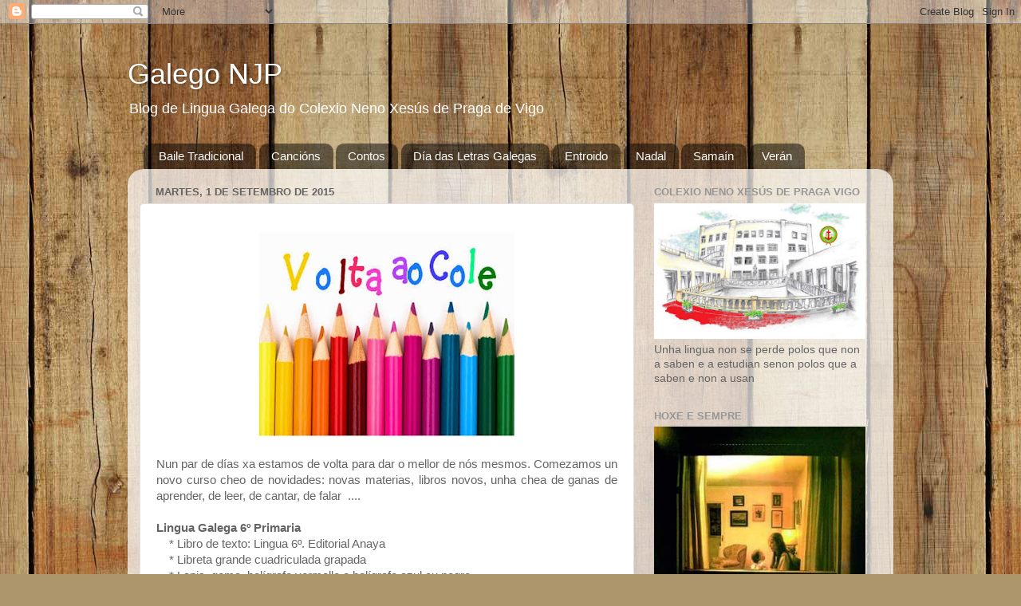

--- FILE ---
content_type: text/html; charset=UTF-8
request_url: https://njplinguagalega.blogspot.com/2015/09/
body_size: 14849
content:
<!DOCTYPE html>
<html class='v2' dir='ltr' lang='gl'>
<head>
<link href='https://www.blogger.com/static/v1/widgets/335934321-css_bundle_v2.css' rel='stylesheet' type='text/css'/>
<meta content='width=1100' name='viewport'/>
<meta content='text/html; charset=UTF-8' http-equiv='Content-Type'/>
<meta content='blogger' name='generator'/>
<link href='https://njplinguagalega.blogspot.com/favicon.ico' rel='icon' type='image/x-icon'/>
<link href='http://njplinguagalega.blogspot.com/2015/09/' rel='canonical'/>
<link rel="alternate" type="application/atom+xml" title="Galego NJP - Atom" href="https://njplinguagalega.blogspot.com/feeds/posts/default" />
<link rel="alternate" type="application/rss+xml" title="Galego NJP - RSS" href="https://njplinguagalega.blogspot.com/feeds/posts/default?alt=rss" />
<link rel="service.post" type="application/atom+xml" title="Galego NJP - Atom" href="https://www.blogger.com/feeds/7561254454815454407/posts/default" />
<!--Can't find substitution for tag [blog.ieCssRetrofitLinks]-->
<meta content='http://njplinguagalega.blogspot.com/2015/09/' property='og:url'/>
<meta content='Galego NJP' property='og:title'/>
<meta content='Blog de Lingua Galega do Colexio Neno Xesús de Praga de Vigo' property='og:description'/>
<title>Galego NJP: setembro 2015</title>
<style id='page-skin-1' type='text/css'><!--
/*-----------------------------------------------
Blogger Template Style
Name:     Picture Window
Designer: Blogger
URL:      www.blogger.com
----------------------------------------------- */
/* Content
----------------------------------------------- */
body {
font: normal normal 15px Arial, Tahoma, Helvetica, FreeSans, sans-serif;
color: #646464;
background: #ad966c url(//themes.googleusercontent.com/image?id=1ZygE97_U_mmMOtoTGkMZll-JNbyfsqhAUw6zsMRGgk4ZzWbQsBOLV5GkQDV8YuZ0THk0) repeat scroll top center /* Credit: andynwt (http://www.istockphoto.com/googleimages.php?id=8047432&platform=blogger) */;
}
html body .region-inner {
min-width: 0;
max-width: 100%;
width: auto;
}
.content-outer {
font-size: 90%;
}
a:link {
text-decoration:none;
color: #ba8e3e;
}
a:visited {
text-decoration:none;
color: #d1b177;
}
a:hover {
text-decoration:underline;
color: #ffaf4a;
}
.content-outer {
background: transparent none repeat scroll top left;
-moz-border-radius: 0;
-webkit-border-radius: 0;
-goog-ms-border-radius: 0;
border-radius: 0;
-moz-box-shadow: 0 0 0 rgba(0, 0, 0, .15);
-webkit-box-shadow: 0 0 0 rgba(0, 0, 0, .15);
-goog-ms-box-shadow: 0 0 0 rgba(0, 0, 0, .15);
box-shadow: 0 0 0 rgba(0, 0, 0, .15);
margin: 20px auto;
}
.content-inner {
padding: 0;
}
/* Header
----------------------------------------------- */
.header-outer {
background: transparent none repeat-x scroll top left;
_background-image: none;
color: #ffffff;
-moz-border-radius: 0;
-webkit-border-radius: 0;
-goog-ms-border-radius: 0;
border-radius: 0;
}
.Header img, .Header #header-inner {
-moz-border-radius: 0;
-webkit-border-radius: 0;
-goog-ms-border-radius: 0;
border-radius: 0;
}
.header-inner .Header .titlewrapper,
.header-inner .Header .descriptionwrapper {
padding-left: 0;
padding-right: 0;
}
.Header h1 {
font: normal normal 36px Arial, Tahoma, Helvetica, FreeSans, sans-serif;
text-shadow: 1px 1px 3px rgba(0, 0, 0, 0.3);
}
.Header h1 a {
color: #ffffff;
}
.Header .description {
font-size: 130%;
}
/* Tabs
----------------------------------------------- */
.tabs-inner {
margin: .5em 20px 0;
padding: 0;
}
.tabs-inner .section {
margin: 0;
}
.tabs-inner .widget ul {
padding: 0;
background: transparent none repeat scroll bottom;
-moz-border-radius: 0;
-webkit-border-radius: 0;
-goog-ms-border-radius: 0;
border-radius: 0;
}
.tabs-inner .widget li {
border: none;
}
.tabs-inner .widget li a {
display: inline-block;
padding: .5em 1em;
margin-right: .25em;
color: #ffffff;
font: normal normal 15px Arial, Tahoma, Helvetica, FreeSans, sans-serif;
-moz-border-radius: 10px 10px 0 0;
-webkit-border-top-left-radius: 10px;
-webkit-border-top-right-radius: 10px;
-goog-ms-border-radius: 10px 10px 0 0;
border-radius: 10px 10px 0 0;
background: transparent url(https://resources.blogblog.com/blogblog/data/1kt/transparent/black50.png) repeat scroll top left;
border-right: 1px solid transparent;
}
.tabs-inner .widget li:first-child a {
padding-left: 1.25em;
-moz-border-radius-topleft: 10px;
-moz-border-radius-bottomleft: 0;
-webkit-border-top-left-radius: 10px;
-webkit-border-bottom-left-radius: 0;
-goog-ms-border-top-left-radius: 10px;
-goog-ms-border-bottom-left-radius: 0;
border-top-left-radius: 10px;
border-bottom-left-radius: 0;
}
.tabs-inner .widget li.selected a,
.tabs-inner .widget li a:hover {
position: relative;
z-index: 1;
background: transparent url(https://resources.blogblog.com/blogblog/data/1kt/transparent/white80.png) repeat scroll bottom;
color: #ba8e3e;
-moz-box-shadow: 0 0 3px rgba(0, 0, 0, .15);
-webkit-box-shadow: 0 0 3px rgba(0, 0, 0, .15);
-goog-ms-box-shadow: 0 0 3px rgba(0, 0, 0, .15);
box-shadow: 0 0 3px rgba(0, 0, 0, .15);
}
/* Headings
----------------------------------------------- */
h2 {
font: bold normal 13px Arial, Tahoma, Helvetica, FreeSans, sans-serif;
text-transform: uppercase;
color: #969696;
margin: .5em 0;
}
/* Main
----------------------------------------------- */
.main-outer {
background: transparent url(https://resources.blogblog.com/blogblog/data/1kt/transparent/white80.png) repeat scroll top left;
-moz-border-radius: 20px 20px 0 0;
-webkit-border-top-left-radius: 20px;
-webkit-border-top-right-radius: 20px;
-webkit-border-bottom-left-radius: 0;
-webkit-border-bottom-right-radius: 0;
-goog-ms-border-radius: 20px 20px 0 0;
border-radius: 20px 20px 0 0;
-moz-box-shadow: 0 1px 3px rgba(0, 0, 0, .15);
-webkit-box-shadow: 0 1px 3px rgba(0, 0, 0, .15);
-goog-ms-box-shadow: 0 1px 3px rgba(0, 0, 0, .15);
box-shadow: 0 1px 3px rgba(0, 0, 0, .15);
}
.main-inner {
padding: 15px 20px 20px;
}
.main-inner .column-center-inner {
padding: 0 0;
}
.main-inner .column-left-inner {
padding-left: 0;
}
.main-inner .column-right-inner {
padding-right: 0;
}
/* Posts
----------------------------------------------- */
h3.post-title {
margin: 0;
font: normal normal 18px Arial, Tahoma, Helvetica, FreeSans, sans-serif;
}
.comments h4 {
margin: 1em 0 0;
font: normal normal 18px Arial, Tahoma, Helvetica, FreeSans, sans-serif;
}
.date-header span {
color: #646464;
}
.post-outer {
background-color: #ffffff;
border: solid 1px #e2e2e2;
-moz-border-radius: 5px;
-webkit-border-radius: 5px;
border-radius: 5px;
-goog-ms-border-radius: 5px;
padding: 15px 20px;
margin: 0 -20px 20px;
}
.post-body {
line-height: 1.4;
font-size: 110%;
position: relative;
}
.post-header {
margin: 0 0 1.5em;
color: #a4a4a4;
line-height: 1.6;
}
.post-footer {
margin: .5em 0 0;
color: #a4a4a4;
line-height: 1.6;
}
#blog-pager {
font-size: 140%
}
#comments .comment-author {
padding-top: 1.5em;
border-top: dashed 1px #ccc;
border-top: dashed 1px rgba(128, 128, 128, .5);
background-position: 0 1.5em;
}
#comments .comment-author:first-child {
padding-top: 0;
border-top: none;
}
.avatar-image-container {
margin: .2em 0 0;
}
/* Comments
----------------------------------------------- */
.comments .comments-content .icon.blog-author {
background-repeat: no-repeat;
background-image: url([data-uri]);
}
.comments .comments-content .loadmore a {
border-top: 1px solid #ffaf4a;
border-bottom: 1px solid #ffaf4a;
}
.comments .continue {
border-top: 2px solid #ffaf4a;
}
/* Widgets
----------------------------------------------- */
.widget ul, .widget #ArchiveList ul.flat {
padding: 0;
list-style: none;
}
.widget ul li, .widget #ArchiveList ul.flat li {
border-top: dashed 1px #ccc;
border-top: dashed 1px rgba(128, 128, 128, .5);
}
.widget ul li:first-child, .widget #ArchiveList ul.flat li:first-child {
border-top: none;
}
.widget .post-body ul {
list-style: disc;
}
.widget .post-body ul li {
border: none;
}
/* Footer
----------------------------------------------- */
.footer-outer {
color:#d2d2d2;
background: transparent url(https://resources.blogblog.com/blogblog/data/1kt/transparent/black50.png) repeat scroll top left;
-moz-border-radius: 0 0 20px 20px;
-webkit-border-top-left-radius: 0;
-webkit-border-top-right-radius: 0;
-webkit-border-bottom-left-radius: 20px;
-webkit-border-bottom-right-radius: 20px;
-goog-ms-border-radius: 0 0 20px 20px;
border-radius: 0 0 20px 20px;
-moz-box-shadow: 0 1px 3px rgba(0, 0, 0, .15);
-webkit-box-shadow: 0 1px 3px rgba(0, 0, 0, .15);
-goog-ms-box-shadow: 0 1px 3px rgba(0, 0, 0, .15);
box-shadow: 0 1px 3px rgba(0, 0, 0, .15);
}
.footer-inner {
padding: 10px 20px 20px;
}
.footer-outer a {
color: #f0cea5;
}
.footer-outer a:visited {
color: #efd286;
}
.footer-outer a:hover {
color: #ffaf4a;
}
.footer-outer .widget h2 {
color: #b3b3b3;
}
/* Mobile
----------------------------------------------- */
html body.mobile {
height: auto;
}
html body.mobile {
min-height: 480px;
background-size: 100% auto;
}
.mobile .body-fauxcolumn-outer {
background: transparent none repeat scroll top left;
}
html .mobile .mobile-date-outer, html .mobile .blog-pager {
border-bottom: none;
background: transparent url(https://resources.blogblog.com/blogblog/data/1kt/transparent/white80.png) repeat scroll top left;
margin-bottom: 10px;
}
.mobile .date-outer {
background: transparent url(https://resources.blogblog.com/blogblog/data/1kt/transparent/white80.png) repeat scroll top left;
}
.mobile .header-outer, .mobile .main-outer,
.mobile .post-outer, .mobile .footer-outer {
-moz-border-radius: 0;
-webkit-border-radius: 0;
-goog-ms-border-radius: 0;
border-radius: 0;
}
.mobile .content-outer,
.mobile .main-outer,
.mobile .post-outer {
background: inherit;
border: none;
}
.mobile .content-outer {
font-size: 100%;
}
.mobile-link-button {
background-color: #ba8e3e;
}
.mobile-link-button a:link, .mobile-link-button a:visited {
color: #ffffff;
}
.mobile-index-contents {
color: #646464;
}
.mobile .tabs-inner .PageList .widget-content {
background: transparent url(https://resources.blogblog.com/blogblog/data/1kt/transparent/white80.png) repeat scroll bottom;
color: #ba8e3e;
}
.mobile .tabs-inner .PageList .widget-content .pagelist-arrow {
border-left: 1px solid transparent;
}

--></style>
<style id='template-skin-1' type='text/css'><!--
body {
min-width: 960px;
}
.content-outer, .content-fauxcolumn-outer, .region-inner {
min-width: 960px;
max-width: 960px;
_width: 960px;
}
.main-inner .columns {
padding-left: 0;
padding-right: 310px;
}
.main-inner .fauxcolumn-center-outer {
left: 0;
right: 310px;
/* IE6 does not respect left and right together */
_width: expression(this.parentNode.offsetWidth -
parseInt("0") -
parseInt("310px") + 'px');
}
.main-inner .fauxcolumn-left-outer {
width: 0;
}
.main-inner .fauxcolumn-right-outer {
width: 310px;
}
.main-inner .column-left-outer {
width: 0;
right: 100%;
margin-left: -0;
}
.main-inner .column-right-outer {
width: 310px;
margin-right: -310px;
}
#layout {
min-width: 0;
}
#layout .content-outer {
min-width: 0;
width: 800px;
}
#layout .region-inner {
min-width: 0;
width: auto;
}
body#layout div.add_widget {
padding: 8px;
}
body#layout div.add_widget a {
margin-left: 32px;
}
--></style>
<style>
    body {background-image:url(\/\/themes.googleusercontent.com\/image?id=1ZygE97_U_mmMOtoTGkMZll-JNbyfsqhAUw6zsMRGgk4ZzWbQsBOLV5GkQDV8YuZ0THk0);}
    
@media (max-width: 200px) { body {background-image:url(\/\/themes.googleusercontent.com\/image?id=1ZygE97_U_mmMOtoTGkMZll-JNbyfsqhAUw6zsMRGgk4ZzWbQsBOLV5GkQDV8YuZ0THk0&options=w200);}}
@media (max-width: 400px) and (min-width: 201px) { body {background-image:url(\/\/themes.googleusercontent.com\/image?id=1ZygE97_U_mmMOtoTGkMZll-JNbyfsqhAUw6zsMRGgk4ZzWbQsBOLV5GkQDV8YuZ0THk0&options=w400);}}
@media (max-width: 800px) and (min-width: 401px) { body {background-image:url(\/\/themes.googleusercontent.com\/image?id=1ZygE97_U_mmMOtoTGkMZll-JNbyfsqhAUw6zsMRGgk4ZzWbQsBOLV5GkQDV8YuZ0THk0&options=w800);}}
@media (max-width: 1200px) and (min-width: 801px) { body {background-image:url(\/\/themes.googleusercontent.com\/image?id=1ZygE97_U_mmMOtoTGkMZll-JNbyfsqhAUw6zsMRGgk4ZzWbQsBOLV5GkQDV8YuZ0THk0&options=w1200);}}
/* Last tag covers anything over one higher than the previous max-size cap. */
@media (min-width: 1201px) { body {background-image:url(\/\/themes.googleusercontent.com\/image?id=1ZygE97_U_mmMOtoTGkMZll-JNbyfsqhAUw6zsMRGgk4ZzWbQsBOLV5GkQDV8YuZ0THk0&options=w1600);}}
  </style>
<link href='https://www.blogger.com/dyn-css/authorization.css?targetBlogID=7561254454815454407&amp;zx=757035e2-95b8-4d17-9d96-a12b0e4297cd' media='none' onload='if(media!=&#39;all&#39;)media=&#39;all&#39;' rel='stylesheet'/><noscript><link href='https://www.blogger.com/dyn-css/authorization.css?targetBlogID=7561254454815454407&amp;zx=757035e2-95b8-4d17-9d96-a12b0e4297cd' rel='stylesheet'/></noscript>
<meta name='google-adsense-platform-account' content='ca-host-pub-1556223355139109'/>
<meta name='google-adsense-platform-domain' content='blogspot.com'/>

</head>
<body class='loading variant-open'>
<div class='navbar section' id='navbar' name='Barra de navegación'><div class='widget Navbar' data-version='1' id='Navbar1'><script type="text/javascript">
    function setAttributeOnload(object, attribute, val) {
      if(window.addEventListener) {
        window.addEventListener('load',
          function(){ object[attribute] = val; }, false);
      } else {
        window.attachEvent('onload', function(){ object[attribute] = val; });
      }
    }
  </script>
<div id="navbar-iframe-container"></div>
<script type="text/javascript" src="https://apis.google.com/js/platform.js"></script>
<script type="text/javascript">
      gapi.load("gapi.iframes:gapi.iframes.style.bubble", function() {
        if (gapi.iframes && gapi.iframes.getContext) {
          gapi.iframes.getContext().openChild({
              url: 'https://www.blogger.com/navbar/7561254454815454407?origin\x3dhttps://njplinguagalega.blogspot.com',
              where: document.getElementById("navbar-iframe-container"),
              id: "navbar-iframe"
          });
        }
      });
    </script><script type="text/javascript">
(function() {
var script = document.createElement('script');
script.type = 'text/javascript';
script.src = '//pagead2.googlesyndication.com/pagead/js/google_top_exp.js';
var head = document.getElementsByTagName('head')[0];
if (head) {
head.appendChild(script);
}})();
</script>
</div></div>
<div class='body-fauxcolumns'>
<div class='fauxcolumn-outer body-fauxcolumn-outer'>
<div class='cap-top'>
<div class='cap-left'></div>
<div class='cap-right'></div>
</div>
<div class='fauxborder-left'>
<div class='fauxborder-right'></div>
<div class='fauxcolumn-inner'>
</div>
</div>
<div class='cap-bottom'>
<div class='cap-left'></div>
<div class='cap-right'></div>
</div>
</div>
</div>
<div class='content'>
<div class='content-fauxcolumns'>
<div class='fauxcolumn-outer content-fauxcolumn-outer'>
<div class='cap-top'>
<div class='cap-left'></div>
<div class='cap-right'></div>
</div>
<div class='fauxborder-left'>
<div class='fauxborder-right'></div>
<div class='fauxcolumn-inner'>
</div>
</div>
<div class='cap-bottom'>
<div class='cap-left'></div>
<div class='cap-right'></div>
</div>
</div>
</div>
<div class='content-outer'>
<div class='content-cap-top cap-top'>
<div class='cap-left'></div>
<div class='cap-right'></div>
</div>
<div class='fauxborder-left content-fauxborder-left'>
<div class='fauxborder-right content-fauxborder-right'></div>
<div class='content-inner'>
<header>
<div class='header-outer'>
<div class='header-cap-top cap-top'>
<div class='cap-left'></div>
<div class='cap-right'></div>
</div>
<div class='fauxborder-left header-fauxborder-left'>
<div class='fauxborder-right header-fauxborder-right'></div>
<div class='region-inner header-inner'>
<div class='header section' id='header' name='Cabeceira'><div class='widget Header' data-version='1' id='Header1'>
<div id='header-inner'>
<div class='titlewrapper'>
<h1 class='title'>
<a href='https://njplinguagalega.blogspot.com/'>
Galego NJP
</a>
</h1>
</div>
<div class='descriptionwrapper'>
<p class='description'><span>Blog de Lingua Galega do Colexio Neno Xesús de Praga de Vigo</span></p>
</div>
</div>
</div></div>
</div>
</div>
<div class='header-cap-bottom cap-bottom'>
<div class='cap-left'></div>
<div class='cap-right'></div>
</div>
</div>
</header>
<div class='tabs-outer'>
<div class='tabs-cap-top cap-top'>
<div class='cap-left'></div>
<div class='cap-right'></div>
</div>
<div class='fauxborder-left tabs-fauxborder-left'>
<div class='fauxborder-right tabs-fauxborder-right'></div>
<div class='region-inner tabs-inner'>
<div class='tabs section' id='crosscol' name='Entre columnas'><div class='widget Label' data-version='1' id='Label2'>
<h2>Etiquetas</h2>
<div class='widget-content list-label-widget-content'>
<ul>
<li>
<a dir='ltr' href='https://njplinguagalega.blogspot.com/search/label/Baile%20Tradicional'>Baile Tradicional</a>
</li>
<li>
<a dir='ltr' href='https://njplinguagalega.blogspot.com/search/label/Canci%C3%B3ns'>Cancións</a>
</li>
<li>
<a dir='ltr' href='https://njplinguagalega.blogspot.com/search/label/Contos'>Contos</a>
</li>
<li>
<a dir='ltr' href='https://njplinguagalega.blogspot.com/search/label/D%C3%ADa%20das%20Letras%20Galegas'>Día das Letras Galegas</a>
</li>
<li>
<a dir='ltr' href='https://njplinguagalega.blogspot.com/search/label/Entroido'>Entroido</a>
</li>
<li>
<a dir='ltr' href='https://njplinguagalega.blogspot.com/search/label/Nadal'>Nadal</a>
</li>
<li>
<a dir='ltr' href='https://njplinguagalega.blogspot.com/search/label/Sama%C3%ADn'>Samaín</a>
</li>
<li>
<a dir='ltr' href='https://njplinguagalega.blogspot.com/search/label/Ver%C3%A1n'>Verán</a>
</li>
</ul>
<div class='clear'></div>
</div>
</div></div>
<div class='tabs no-items section' id='crosscol-overflow' name='Cross-Column 2'></div>
</div>
</div>
<div class='tabs-cap-bottom cap-bottom'>
<div class='cap-left'></div>
<div class='cap-right'></div>
</div>
</div>
<div class='main-outer'>
<div class='main-cap-top cap-top'>
<div class='cap-left'></div>
<div class='cap-right'></div>
</div>
<div class='fauxborder-left main-fauxborder-left'>
<div class='fauxborder-right main-fauxborder-right'></div>
<div class='region-inner main-inner'>
<div class='columns fauxcolumns'>
<div class='fauxcolumn-outer fauxcolumn-center-outer'>
<div class='cap-top'>
<div class='cap-left'></div>
<div class='cap-right'></div>
</div>
<div class='fauxborder-left'>
<div class='fauxborder-right'></div>
<div class='fauxcolumn-inner'>
</div>
</div>
<div class='cap-bottom'>
<div class='cap-left'></div>
<div class='cap-right'></div>
</div>
</div>
<div class='fauxcolumn-outer fauxcolumn-left-outer'>
<div class='cap-top'>
<div class='cap-left'></div>
<div class='cap-right'></div>
</div>
<div class='fauxborder-left'>
<div class='fauxborder-right'></div>
<div class='fauxcolumn-inner'>
</div>
</div>
<div class='cap-bottom'>
<div class='cap-left'></div>
<div class='cap-right'></div>
</div>
</div>
<div class='fauxcolumn-outer fauxcolumn-right-outer'>
<div class='cap-top'>
<div class='cap-left'></div>
<div class='cap-right'></div>
</div>
<div class='fauxborder-left'>
<div class='fauxborder-right'></div>
<div class='fauxcolumn-inner'>
</div>
</div>
<div class='cap-bottom'>
<div class='cap-left'></div>
<div class='cap-right'></div>
</div>
</div>
<!-- corrects IE6 width calculation -->
<div class='columns-inner'>
<div class='column-center-outer'>
<div class='column-center-inner'>
<div class='main section' id='main' name='Principal'><div class='widget Blog' data-version='1' id='Blog1'>
<div class='blog-posts hfeed'>

          <div class="date-outer">
        
<h2 class='date-header'><span>martes, 1 de setembro de 2015</span></h2>

          <div class="date-posts">
        
<div class='post-outer'>
<div class='post hentry uncustomized-post-template' itemprop='blogPost' itemscope='itemscope' itemtype='http://schema.org/BlogPosting'>
<meta content='https://blogger.googleusercontent.com/img/b/R29vZ2xl/AVvXsEi6T5II991aG6ALEYghkDNf3SvbtD_qBrfMrbinQdelPfpRZnNgz48uEBc3JWw4dqaXPwZ3ibc-2MSYqI7gWV7e27vhOxqnyVjmdmksjol0H8IdL39Dw0wI3hWnKY0Uce-dVWfT9wTrBDbq/s320/volta+ao+cole.jpg' itemprop='image_url'/>
<meta content='7561254454815454407' itemprop='blogId'/>
<meta content='7762465474994753383' itemprop='postId'/>
<a name='7762465474994753383'></a>
<div class='post-header'>
<div class='post-header-line-1'></div>
</div>
<div class='post-body entry-content' id='post-body-7762465474994753383' itemprop='description articleBody'>
<div class="separator" style="clear: both; text-align: center;">
<a href="https://blogger.googleusercontent.com/img/b/R29vZ2xl/AVvXsEi6T5II991aG6ALEYghkDNf3SvbtD_qBrfMrbinQdelPfpRZnNgz48uEBc3JWw4dqaXPwZ3ibc-2MSYqI7gWV7e27vhOxqnyVjmdmksjol0H8IdL39Dw0wI3hWnKY0Uce-dVWfT9wTrBDbq/s1600/volta+ao+cole.jpg" imageanchor="1" style="margin-left: 1em; margin-right: 1em;"><img border="0" height="256" src="https://blogger.googleusercontent.com/img/b/R29vZ2xl/AVvXsEi6T5II991aG6ALEYghkDNf3SvbtD_qBrfMrbinQdelPfpRZnNgz48uEBc3JWw4dqaXPwZ3ibc-2MSYqI7gWV7e27vhOxqnyVjmdmksjol0H8IdL39Dw0wI3hWnKY0Uce-dVWfT9wTrBDbq/s320/volta+ao+cole.jpg" width="320" /></a></div>
<div style="text-align: center;">
<br /></div>
<div style="text-align: justify;">
Nun par de días xa estamos de volta para dar o mellor de nós mesmos. Comezamos un novo curso cheo de novidades: novas materias, libros novos, unha chea de ganas de aprender, de leer, de cantar, de falar &nbsp;....</div>
<div style="text-align: justify;">
<br /></div>
<div style="text-align: justify;">
<b>Lingua Galega 6º Primaria</b></div>
<div style="text-align: justify;">
&nbsp; &nbsp; * Libro de texto: Lingua 6º. Editorial Anaya<br />
&nbsp; &nbsp; * Libreta grande cuadriculada grapada</div>
<div style="text-align: justify;">
&nbsp; &nbsp; * Lapis, goma, bolígrafo vermello e bolígrafo azul ou negro.<br />
&nbsp; &nbsp; * Caixa de cores<br />
&nbsp; &nbsp; * Diccionario <a href="http://academia.gal/dicionario_rag/inicio.do">RAG online</a></div>
<div style='clear: both;'></div>
</div>
<div class='post-footer'>
<div class='post-footer-line post-footer-line-1'>
<span class='post-author vcard'>
Publicado por
<span class='fn' itemprop='author' itemscope='itemscope' itemtype='http://schema.org/Person'>
<meta content='https://www.blogger.com/profile/09918857379712057393' itemprop='url'/>
<a class='g-profile' href='https://www.blogger.com/profile/09918857379712057393' rel='author' title='author profile'>
<span itemprop='name'>Noemi Sociais</span>
</a>
</span>
</span>
<span class='post-timestamp'>
en
<meta content='http://njplinguagalega.blogspot.com/2015/09/nun-par-de-dias-xa-estamos-de-volta.html' itemprop='url'/>
<a class='timestamp-link' href='https://njplinguagalega.blogspot.com/2015/09/nun-par-de-dias-xa-estamos-de-volta.html' rel='bookmark' title='permanent link'><abbr class='published' itemprop='datePublished' title='2015-09-01T06:35:00+01:00'>06:35</abbr></a>
</span>
<span class='post-comment-link'>
<a class='comment-link' href='https://njplinguagalega.blogspot.com/2015/09/nun-par-de-dias-xa-estamos-de-volta.html#comment-form' onclick=''>
Ningún comentario:
  </a>
</span>
<span class='post-icons'>
<span class='item-control blog-admin pid-305003491'>
<a href='https://www.blogger.com/post-edit.g?blogID=7561254454815454407&postID=7762465474994753383&from=pencil' title='Editar publicación'>
<img alt='' class='icon-action' height='18' src='https://resources.blogblog.com/img/icon18_edit_allbkg.gif' width='18'/>
</a>
</span>
</span>
<div class='post-share-buttons goog-inline-block'>
<a class='goog-inline-block share-button sb-email' href='https://www.blogger.com/share-post.g?blogID=7561254454815454407&postID=7762465474994753383&target=email' target='_blank' title='Enviar por correo electrónico'><span class='share-button-link-text'>Enviar por correo electrónico</span></a><a class='goog-inline-block share-button sb-blog' href='https://www.blogger.com/share-post.g?blogID=7561254454815454407&postID=7762465474994753383&target=blog' onclick='window.open(this.href, "_blank", "height=270,width=475"); return false;' target='_blank' title='BlogThis!'><span class='share-button-link-text'>BlogThis!</span></a><a class='goog-inline-block share-button sb-twitter' href='https://www.blogger.com/share-post.g?blogID=7561254454815454407&postID=7762465474994753383&target=twitter' target='_blank' title='Compartir en X'><span class='share-button-link-text'>Compartir en X</span></a><a class='goog-inline-block share-button sb-facebook' href='https://www.blogger.com/share-post.g?blogID=7561254454815454407&postID=7762465474994753383&target=facebook' onclick='window.open(this.href, "_blank", "height=430,width=640"); return false;' target='_blank' title='Compartir en Facebook'><span class='share-button-link-text'>Compartir en Facebook</span></a><a class='goog-inline-block share-button sb-pinterest' href='https://www.blogger.com/share-post.g?blogID=7561254454815454407&postID=7762465474994753383&target=pinterest' target='_blank' title='Compartir en Pinterest'><span class='share-button-link-text'>Compartir en Pinterest</span></a>
</div>
</div>
<div class='post-footer-line post-footer-line-2'>
<span class='post-labels'>
Etiquetas:
<a href='https://njplinguagalega.blogspot.com/search/label/Curso%202015-2016' rel='tag'>Curso 2015-2016</a>,
<a href='https://njplinguagalega.blogspot.com/search/label/Educaci%C3%B3n%20Primaria' rel='tag'>Educación Primaria</a>
</span>
</div>
<div class='post-footer-line post-footer-line-3'>
<span class='post-location'>
</span>
</div>
</div>
</div>
</div>

        </div></div>
      
</div>
<div class='blog-pager' id='blog-pager'>
<span id='blog-pager-newer-link'>
<a class='blog-pager-newer-link' href='https://njplinguagalega.blogspot.com/search?updated-max=2016-03-11T15:00:00Z&amp;max-results=20&amp;reverse-paginate=true' id='Blog1_blog-pager-newer-link' title='Publicacións máis recentes'>Publicacións máis recentes</a>
</span>
<span id='blog-pager-older-link'>
<a class='blog-pager-older-link' href='https://njplinguagalega.blogspot.com/search?updated-max=2015-09-01T06:35:00%2B01:00&amp;max-results=20' id='Blog1_blog-pager-older-link' title='Publicacións máis antigas'>Publicacións máis antigas</a>
</span>
<a class='home-link' href='https://njplinguagalega.blogspot.com/'>Inicio</a>
</div>
<div class='clear'></div>
<div class='blog-feeds'>
<div class='feed-links'>
Subscribirse a:
<a class='feed-link' href='https://njplinguagalega.blogspot.com/feeds/posts/default' target='_blank' type='application/atom+xml'>Comentarios (Atom)</a>
</div>
</div>
</div></div>
</div>
</div>
<div class='column-left-outer'>
<div class='column-left-inner'>
<aside>
</aside>
</div>
</div>
<div class='column-right-outer'>
<div class='column-right-inner'>
<aside>
<div class='sidebar section' id='sidebar-right-1'><div class='widget Image' data-version='1' id='Image1'>
<h2>Colexio Neno Xesús de Praga Vigo</h2>
<div class='widget-content'>
<img alt='Colexio Neno Xesús de Praga Vigo' height='170' id='Image1_img' src='https://blogger.googleusercontent.com/img/b/R29vZ2xl/AVvXsEgeX31mZfO-h2nnik-SEevu_jRjMSY90aCC8WrwnhqjVdQxTDAO3e5Y30i4aobnFWtbkbhT1JDOwU4VwvOyA6spVOD_k7OBn5U7nCvsgJngff19lcIunY_lBjcKHIWsBBWT13EjhprgLbIL/s300/colegio.jpg' width='265'/>
<br/>
<span class='caption'>Unha lingua non se perde polos que non a saben e a estudian senon polos que a saben e non a usan</span>
</div>
<div class='clear'></div>
</div><div class='widget Image' data-version='1' id='Image11'>
<h2>Hoxe e sempre</h2>
<div class='widget-content'>
<img alt='Hoxe e sempre' height='413' id='Image11_img' src='https://blogger.googleusercontent.com/img/b/R29vZ2xl/AVvXsEhJaRF0a20_X02lfaOJQFVSWet3Z6vnMYau0zJhyphenhyphen5AyrlzJs7s5WgP3zr_RMIH3-LFc7_7pb4-Xpkn-RsMjHmLlPSKbJrrqZuRH4-1XT1dE2HY3G0CIl3ZTMAsDOWP2wOxu9bNOl-PtEvS_/s1600-r/1383959_10154615986869418_956416670556610568_n.jpg' width='265'/>
<br/>
</div>
<div class='clear'></div>
</div><div class='widget Image' data-version='1' id='Image13'>
<h2>Letras Galegas 2017</h2>
<div class='widget-content'>
<img alt='Letras Galegas 2017' height='140' id='Image13_img' src='https://blogger.googleusercontent.com/img/b/R29vZ2xl/AVvXsEhVlqpU7twk8whd32vkbopu8NQ8Ozhn04eCkKbdgO7pDRxodh9J6fKXMTUoonNFFr-BqYqDqT6AeavmZZT1blEz01SgRT5EJl-C9RdBi2Ldv-mNuVzA7BukJANHxZMot9-_XmXOwOMBB4R9/s1600/casares_un_pais_palavras.jpg' width='265'/>
<br/>
</div>
<div class='clear'></div>
</div><div class='widget LinkList' data-version='1' id='LinkList5'>
<h2>Banco de Recursos</h2>
<div class='widget-content'>
<ul>
<li><a href='http://www.aliali.gal/'>Alí</a></li>
<li><a href='http://apego.gal/'>Apego</a></li>
<li><a href='http://educafolk.blogspot.com.es/'>Educa Folk</a></li>
<li><a href='http://www.orellapendella.org/'>Orella Pendella</a></li>
<li><a href='http://auladelingua.blogaliza.org/presentacion/'>Recursos para Secundaria</a></li>
</ul>
<div class='clear'></div>
</div>
</div><div class='widget BlogList' data-version='1' id='BlogList1'>
<h2 class='title'>Poesía Musicada</h2>
<div class='widget-content'>
<div class='blog-list-container' id='BlogList1_container'>
<ul id='BlogList1_blogs'>
<li style='display: block;'>
<div class='blog-icon'>
<img data-lateloadsrc='https://lh3.googleusercontent.com/blogger_img_proxy/AEn0k_sg23QkoQggvSEJDsAN6DTIX-5st2s4LhAtcFGVnTf0YNhUp8_QUfZ3uulA7z0NSuQJJg_vW5T2DzlhJ65B3T5cIKGygAbDsS0-iVOsYA=s16-w16-h16' height='16' width='16'/>
</div>
<div class='blog-content'>
<div class='blog-title'>
<a href='http://sondepoetas.blogspot.com/' target='_blank'>
Son de poetas</a>
</div>
<div class='item-content'>
<span class='item-title'>
<a href='http://sondepoetas.blogspot.com/2010/07/rosalia-sempre.html' target='_blank'>
Rosalía sempre
</a>
</span>
</div>
</div>
<div style='clear: both;'></div>
</li>
</ul>
<div class='clear'></div>
</div>
</div>
</div><div class='widget Image' data-version='1' id='Image16'>
<h2>Letras Galegas 2017</h2>
<div class='widget-content'>
<img alt='Letras Galegas 2017' height='225' id='Image16_img' src='https://blogger.googleusercontent.com/img/b/R29vZ2xl/AVvXsEiOzaCNV50MSMSGZRutyKcXe46GzF_tMqaRKFZEEpT0CE5LvAWvpxdEBwv9E-wseHiwxYf-ILTjiuApKrQSDEEkSfqLpgCoSqgIZG1tjOBZ3ieuXQtWYcOQlRQDs17ZyltCW1Er3OVtZAPi/s1600/carloscasaresperfil225_0.jpg' width='207'/>
<br/>
<span class='caption'>Carlos Casares</span>
</div>
<div class='clear'></div>
</div><div class='widget Image' data-version='1' id='Image14'>
<h2>Fala Galego</h2>
<div class='widget-content'>
<img alt='Fala Galego' height='362' id='Image14_img' src='https://blogger.googleusercontent.com/img/b/R29vZ2xl/AVvXsEgRk9yXIRn2jH3Bm6rb8YDv1BUl7x9B50QXMkECQTbst7FpbguT799EV3rldHfw3Oc-_FxjeTdpy5qhkT619k0_A3nC5ufU20trzpYfDIyEBvPg5hdWz52NmGgHY32-kxGkcpIgxj9_JX7I/s1600/13903158_10155134096119418_3406467376663949690_n.jpg' width='265'/>
<br/>
</div>
<div class='clear'></div>
</div><div class='widget LinkList' data-version='1' id='LinkList3'>
<h2>Libros Dixitais</h2>
<div class='widget-content'>
<ul>
<li><a href='http://www.anayaeducacion.es/index_profesorado.php'>Banco de recursos do profesor</a></li>
<li><a href='http://escueladigital.cga.es/'>ESO</a></li>
<li><a href='http://escueladigital.cga.es/'>PRIMARIA</a></li>
</ul>
<div class='clear'></div>
</div>
</div><div class='widget Image' data-version='1' id='Image15'>
<h2>.</h2>
<div class='widget-content'>
<img alt='.' height='228' id='Image15_img' src='https://blogger.googleusercontent.com/img/b/R29vZ2xl/AVvXsEiwJjI9TPEqRxt5DANws3dhj7GMj4e8dVduFA8sVr8jGN4SbsI9Q6-nRPFTZQfz-Sw1H8Iuy2fCkJfGhK1H_dBhsSVFLp5OobT2LEzN-eMUHECePa4cDymZzm4Ja1RDdsmo0tJ9eDIAG4d8/s1600/2016050913241251036.jpg' width='265'/>
<br/>
</div>
<div class='clear'></div>
</div><div class='widget LinkList' data-version='1' id='LinkList1'>
<h2>Os nosos links</h2>
<div class='widget-content'>
<ul>
<li><a href='http://gramatica.usc.es/pln/tools/conjugador/conjugador.php?texto=cantar'>Conxugador Verbos Galegos</a></li>
<li><a href='http://www.galego.org/vocabulario.html'>Diccionario Galego-Inglés</a></li>
<li><a href='http://www.edu.xunta.es/diccionarios/index_rag.html'>Diccionario RAG</a></li>
</ul>
<div class='clear'></div>
</div>
</div><div class='widget Image' data-version='1' id='Image12'>
<h2>.</h2>
<div class='widget-content'>
<img alt='.' height='265' id='Image12_img' src='https://blogger.googleusercontent.com/img/b/R29vZ2xl/AVvXsEg63-LIbN0hIooBTkaJttO-6jKeGZATUldCLe_svyWwrmNFjloszxMZ3Qc77D7ZzL83pjubOOUrZ_uZBWlhRP3K5PP5qovHmzqHT4gVw32RVFiYpuEpwN0ChG-9dhyphenhyphennCFC6Bq4efzh-0uGv/s1600/13876121_10155134096184418_6353005083265162672_n.jpg' width='265'/>
<br/>
</div>
<div class='clear'></div>
</div><div class='widget Label' data-version='1' id='Label1'>
<h2>Etiquetas</h2>
<div class='widget-content cloud-label-widget-content'>
<span class='label-size label-size-2'>
<a dir='ltr' href='https://njplinguagalega.blogspot.com/search/label/6EP'>6EP</a>
</span>
<span class='label-size label-size-2'>
<a dir='ltr' href='https://njplinguagalega.blogspot.com/search/label/Actividades'>Actividades</a>
</span>
<span class='label-size label-size-3'>
<a dir='ltr' href='https://njplinguagalega.blogspot.com/search/label/Autores%20Galegos'>Autores Galegos</a>
</span>
<span class='label-size label-size-4'>
<a dir='ltr' href='https://njplinguagalega.blogspot.com/search/label/Baile%20Tradicional'>Baile Tradicional</a>
</span>
<span class='label-size label-size-5'>
<a dir='ltr' href='https://njplinguagalega.blogspot.com/search/label/Canci%C3%B3ns'>Cancións</a>
</span>
<span class='label-size label-size-1'>
<a dir='ltr' href='https://njplinguagalega.blogspot.com/search/label/Canci%C3%B3ns.'>Cancións.</a>
</span>
<span class='label-size label-size-2'>
<a dir='ltr' href='https://njplinguagalega.blogspot.com/search/label/Canci%C3%B3ns.%20Aniversarios'>Cancións. Aniversarios</a>
</span>
<span class='label-size label-size-2'>
<a dir='ltr' href='https://njplinguagalega.blogspot.com/search/label/Carlos%20Casares'>Carlos Casares</a>
</span>
<span class='label-size label-size-2'>
<a dir='ltr' href='https://njplinguagalega.blogspot.com/search/label/Cine%20en%20Galego'>Cine en Galego</a>
</span>
<span class='label-size label-size-4'>
<a dir='ltr' href='https://njplinguagalega.blogspot.com/search/label/Contos'>Contos</a>
</span>
<span class='label-size label-size-1'>
<a dir='ltr' href='https://njplinguagalega.blogspot.com/search/label/Curso'>Curso</a>
</span>
<span class='label-size label-size-2'>
<a dir='ltr' href='https://njplinguagalega.blogspot.com/search/label/Curso%202014-2015'>Curso 2014-2015</a>
</span>
<span class='label-size label-size-5'>
<a dir='ltr' href='https://njplinguagalega.blogspot.com/search/label/Curso%202015-2016'>Curso 2015-2016</a>
</span>
<span class='label-size label-size-5'>
<a dir='ltr' href='https://njplinguagalega.blogspot.com/search/label/Curso%202016-2017'>Curso 2016-2017</a>
</span>
<span class='label-size label-size-4'>
<a dir='ltr' href='https://njplinguagalega.blogspot.com/search/label/D%C3%ADa%20das%20Letras%20Galegas'>Día das Letras Galegas</a>
</span>
<span class='label-size label-size-1'>
<a dir='ltr' href='https://njplinguagalega.blogspot.com/search/label/Eduardo%20Pondal'>Eduardo Pondal</a>
</span>
<span class='label-size label-size-5'>
<a dir='ltr' href='https://njplinguagalega.blogspot.com/search/label/Educaci%C3%B3n%20Infantil'>Educación Infantil</a>
</span>
<span class='label-size label-size-5'>
<a dir='ltr' href='https://njplinguagalega.blogspot.com/search/label/Educaci%C3%B3n%20Primaria'>Educación Primaria</a>
</span>
<span class='label-size label-size-1'>
<a dir='ltr' href='https://njplinguagalega.blogspot.com/search/label/Emigraci%C3%B3n'>Emigración</a>
</span>
<span class='label-size label-size-2'>
<a dir='ltr' href='https://njplinguagalega.blogspot.com/search/label/Entroido'>Entroido</a>
</span>
<span class='label-size label-size-4'>
<a dir='ltr' href='https://njplinguagalega.blogspot.com/search/label/ESO'>ESO</a>
</span>
<span class='label-size label-size-3'>
<a dir='ltr' href='https://njplinguagalega.blogspot.com/search/label/Etrnograf%C3%ADa'>Etrnografía</a>
</span>
<span class='label-size label-size-3'>
<a dir='ltr' href='https://njplinguagalega.blogspot.com/search/label/Galego'>Galego</a>
</span>
<span class='label-size label-size-1'>
<a dir='ltr' href='https://njplinguagalega.blogspot.com/search/label/Himno%20Galego'>Himno Galego</a>
</span>
<span class='label-size label-size-1'>
<a dir='ltr' href='https://njplinguagalega.blogspot.com/search/label/Historia'>Historia</a>
</span>
<span class='label-size label-size-3'>
<a dir='ltr' href='https://njplinguagalega.blogspot.com/search/label/Kareoke'>Kareoke</a>
</span>
<span class='label-size label-size-3'>
<a dir='ltr' href='https://njplinguagalega.blogspot.com/search/label/Letras%20Galegas%202016'>Letras Galegas 2016</a>
</span>
<span class='label-size label-size-3'>
<a dir='ltr' href='https://njplinguagalega.blogspot.com/search/label/Letras%20Galegas%202017'>Letras Galegas 2017</a>
</span>
<span class='label-size label-size-2'>
<a dir='ltr' href='https://njplinguagalega.blogspot.com/search/label/Libros'>Libros</a>
</span>
<span class='label-size label-size-2'>
<a dir='ltr' href='https://njplinguagalega.blogspot.com/search/label/Lingua%20Galega'>Lingua Galega</a>
</span>
<span class='label-size label-size-3'>
<a dir='ltr' href='https://njplinguagalega.blogspot.com/search/label/Manuel%20Mar%C3%ADa'>Manuel María</a>
</span>
<span class='label-size label-size-2'>
<a dir='ltr' href='https://njplinguagalega.blogspot.com/search/label/Mareas%20Vivas'>Mareas Vivas</a>
</span>
<span class='label-size label-size-1'>
<a dir='ltr' href='https://njplinguagalega.blogspot.com/search/label/Mitolox%C3%ADa'>Mitoloxía</a>
</span>
<span class='label-size label-size-3'>
<a dir='ltr' href='https://njplinguagalega.blogspot.com/search/label/Mui%C3%B1eiras'>Muiñeiras</a>
</span>
<span class='label-size label-size-5'>
<a dir='ltr' href='https://njplinguagalega.blogspot.com/search/label/M%C3%BAsica%20Galega'>Música Galega</a>
</span>
<span class='label-size label-size-4'>
<a dir='ltr' href='https://njplinguagalega.blogspot.com/search/label/Nadal'>Nadal</a>
</span>
<span class='label-size label-size-2'>
<a dir='ltr' href='https://njplinguagalega.blogspot.com/search/label/Normalizaci%C3%B3n'>Normalización</a>
</span>
<span class='label-size label-size-4'>
<a dir='ltr' href='https://njplinguagalega.blogspot.com/search/label/Panxoli%C3%B1as'>Panxoliñas</a>
</span>
<span class='label-size label-size-3'>
<a dir='ltr' href='https://njplinguagalega.blogspot.com/search/label/Poes%C3%ADa'>Poesía</a>
</span>
<span class='label-size label-size-1'>
<a dir='ltr' href='https://njplinguagalega.blogspot.com/search/label/RAP'>RAP</a>
</span>
<span class='label-size label-size-4'>
<a dir='ltr' href='https://njplinguagalega.blogspot.com/search/label/Recursos'>Recursos</a>
</span>
<span class='label-size label-size-2'>
<a dir='ltr' href='https://njplinguagalega.blogspot.com/search/label/Rosal%C3%ADa%20de%20Castro'>Rosalía de Castro</a>
</span>
<span class='label-size label-size-1'>
<a dir='ltr' href='https://njplinguagalega.blogspot.com/search/label/Sama%C3%ADn'>Samaín</a>
</span>
<span class='label-size label-size-2'>
<a dir='ltr' href='https://njplinguagalega.blogspot.com/search/label/Series'>Series</a>
</span>
<span class='label-size label-size-2'>
<a dir='ltr' href='https://njplinguagalega.blogspot.com/search/label/Tradici%C3%B3ns'>Tradicións</a>
</span>
<span class='label-size label-size-1'>
<a dir='ltr' href='https://njplinguagalega.blogspot.com/search/label/Ver%C3%A1n'>Verán</a>
</span>
<span class='label-size label-size-3'>
<a dir='ltr' href='https://njplinguagalega.blogspot.com/search/label/Vocabulario'>Vocabulario</a>
</span>
<span class='label-size label-size-2'>
<a dir='ltr' href='https://njplinguagalega.blogspot.com/search/label/Xabar%C3%ADn%20Club'>Xabarín Club</a>
</span>
<span class='label-size label-size-1'>
<a dir='ltr' href='https://njplinguagalega.blogspot.com/search/label/Xotas'>Xotas</a>
</span>
<div class='clear'></div>
</div>
</div><div class='widget Image' data-version='1' id='Image6'>
<h2>Castelao</h2>
<div class='widget-content'>
<img alt='Castelao' height='265' id='Image6_img' src='https://blogger.googleusercontent.com/img/b/R29vZ2xl/AVvXsEhPaK6xI_N3Qf0wFZKFZO57MITz4az5dVA6h5gzPDOPZRUOuxG3io4Iw4yovQjMSrvt6Nl1SwZKWVTc8FoIx7VstpYAI-4IWQom3vGBcZPNhkxdWSZLxx-u1ZlYZoDCUJW7dcBWra0Y448o/s1600/castelao_caricatura.jpg' width='170'/>
<br/>
</div>
<div class='clear'></div>
</div><div class='widget LinkList' data-version='1' id='LinkList2'>
<h2>Os nosos blogs</h2>
<div class='widget-content'>
<ul>
<li><a href='http://apuntamentosdecienciassociais.blogspot.com.es/'>Ciencias Sociais</a></li>
<li><a href='http://www3.planalfa.es/njpragavigo/'>Colexio NJP</a></li>
<li><a href='http://www.primarianjp.blogspot.com.es/'>Ed. Infantil</a></li>
<li><a href='http://www.primarianjp.blogspot.com.es/'>Ed. Primaria</a></li>
<li><a href='http://www.galego.org/'>Galego.org</a></li>
<li><a href='http://ofiadeiro.com/ofiadeiro/'>O Fiadeiro</a></li>
<li><a href='http://poesiagalega.org/'>Poesia Galega Contemporánea</a></li>
<li><a href='http://sondepoetas.blogspot.com.es/'>Son de Poetas</a></li>
<li><a href='http://www.traspes.com/blog/'>Traspés</a></li>
</ul>
<div class='clear'></div>
</div>
</div><div class='widget Image' data-version='1' id='Image2'>
<h2>Gaiteiro</h2>
<div class='widget-content'>
<img alt='Gaiteiro' height='300' id='Image2_img' src='https://blogger.googleusercontent.com/img/b/R29vZ2xl/AVvXsEgLwjf-1Pap_cdyB0csu_7_BN3yZSGos-_69GKbiuLsu5ly73X1TmaAGHJziJxtFu53TCSu87e46JzjW1VAZ8bTLAIG2OnfDHcFeAPg5RXzCV6Nv-xk916dE2vPY__m-4CkfKSrokEhbOPn/s300/gaiteiro.jpg' width='225'/>
<br/>
</div>
<div class='clear'></div>
</div><div class='widget Image' data-version='1' id='Image8'>
<h2>Castelao</h2>
<div class='widget-content'>
<img alt='Castelao' height='265' id='Image8_img' src='https://blogger.googleusercontent.com/img/b/R29vZ2xl/AVvXsEi8RCINyEcoLiggeH0Hld5Ev35PzPS0BnalKCO8KPfEcf1tO9yKU3qD9VHRg8Fu1ETNpwBUlS-k4u6fM-4y8z_-8YLFh4lTzRouMa_rDfZe7T-OvlB_tslbb3Y5V3nP8bQkLPz24r4fztkb/s1600/Castelao_4%255B1%255D.jpg' width='206'/>
<br/>
</div>
<div class='clear'></div>
</div><div class='widget BlogArchive' data-version='1' id='BlogArchive1'>
<h2>Arquivo do blog</h2>
<div class='widget-content'>
<div id='ArchiveList'>
<div id='BlogArchive1_ArchiveList'>
<ul class='hierarchy'>
<li class='archivedate collapsed'>
<a class='toggle' href='javascript:void(0)'>
<span class='zippy'>

        &#9658;&#160;
      
</span>
</a>
<a class='post-count-link' href='https://njplinguagalega.blogspot.com/2017/'>
2017
</a>
<span class='post-count' dir='ltr'>(30)</span>
<ul class='hierarchy'>
<li class='archivedate collapsed'>
<a class='toggle' href='javascript:void(0)'>
<span class='zippy'>

        &#9658;&#160;
      
</span>
</a>
<a class='post-count-link' href='https://njplinguagalega.blogspot.com/2017/06/'>
xuño
</a>
<span class='post-count' dir='ltr'>(3)</span>
</li>
</ul>
<ul class='hierarchy'>
<li class='archivedate collapsed'>
<a class='toggle' href='javascript:void(0)'>
<span class='zippy'>

        &#9658;&#160;
      
</span>
</a>
<a class='post-count-link' href='https://njplinguagalega.blogspot.com/2017/05/'>
maio
</a>
<span class='post-count' dir='ltr'>(15)</span>
</li>
</ul>
<ul class='hierarchy'>
<li class='archivedate collapsed'>
<a class='toggle' href='javascript:void(0)'>
<span class='zippy'>

        &#9658;&#160;
      
</span>
</a>
<a class='post-count-link' href='https://njplinguagalega.blogspot.com/2017/04/'>
abril
</a>
<span class='post-count' dir='ltr'>(7)</span>
</li>
</ul>
<ul class='hierarchy'>
<li class='archivedate collapsed'>
<a class='toggle' href='javascript:void(0)'>
<span class='zippy'>

        &#9658;&#160;
      
</span>
</a>
<a class='post-count-link' href='https://njplinguagalega.blogspot.com/2017/03/'>
marzo
</a>
<span class='post-count' dir='ltr'>(1)</span>
</li>
</ul>
<ul class='hierarchy'>
<li class='archivedate collapsed'>
<a class='toggle' href='javascript:void(0)'>
<span class='zippy'>

        &#9658;&#160;
      
</span>
</a>
<a class='post-count-link' href='https://njplinguagalega.blogspot.com/2017/02/'>
febreiro
</a>
<span class='post-count' dir='ltr'>(1)</span>
</li>
</ul>
<ul class='hierarchy'>
<li class='archivedate collapsed'>
<a class='toggle' href='javascript:void(0)'>
<span class='zippy'>

        &#9658;&#160;
      
</span>
</a>
<a class='post-count-link' href='https://njplinguagalega.blogspot.com/2017/01/'>
xaneiro
</a>
<span class='post-count' dir='ltr'>(3)</span>
</li>
</ul>
</li>
</ul>
<ul class='hierarchy'>
<li class='archivedate collapsed'>
<a class='toggle' href='javascript:void(0)'>
<span class='zippy'>

        &#9658;&#160;
      
</span>
</a>
<a class='post-count-link' href='https://njplinguagalega.blogspot.com/2016/'>
2016
</a>
<span class='post-count' dir='ltr'>(70)</span>
<ul class='hierarchy'>
<li class='archivedate collapsed'>
<a class='toggle' href='javascript:void(0)'>
<span class='zippy'>

        &#9658;&#160;
      
</span>
</a>
<a class='post-count-link' href='https://njplinguagalega.blogspot.com/2016/12/'>
decembro
</a>
<span class='post-count' dir='ltr'>(6)</span>
</li>
</ul>
<ul class='hierarchy'>
<li class='archivedate collapsed'>
<a class='toggle' href='javascript:void(0)'>
<span class='zippy'>

        &#9658;&#160;
      
</span>
</a>
<a class='post-count-link' href='https://njplinguagalega.blogspot.com/2016/11/'>
novembro
</a>
<span class='post-count' dir='ltr'>(13)</span>
</li>
</ul>
<ul class='hierarchy'>
<li class='archivedate collapsed'>
<a class='toggle' href='javascript:void(0)'>
<span class='zippy'>

        &#9658;&#160;
      
</span>
</a>
<a class='post-count-link' href='https://njplinguagalega.blogspot.com/2016/10/'>
outubro
</a>
<span class='post-count' dir='ltr'>(9)</span>
</li>
</ul>
<ul class='hierarchy'>
<li class='archivedate collapsed'>
<a class='toggle' href='javascript:void(0)'>
<span class='zippy'>

        &#9658;&#160;
      
</span>
</a>
<a class='post-count-link' href='https://njplinguagalega.blogspot.com/2016/09/'>
setembro
</a>
<span class='post-count' dir='ltr'>(4)</span>
</li>
</ul>
<ul class='hierarchy'>
<li class='archivedate collapsed'>
<a class='toggle' href='javascript:void(0)'>
<span class='zippy'>

        &#9658;&#160;
      
</span>
</a>
<a class='post-count-link' href='https://njplinguagalega.blogspot.com/2016/06/'>
xuño
</a>
<span class='post-count' dir='ltr'>(3)</span>
</li>
</ul>
<ul class='hierarchy'>
<li class='archivedate collapsed'>
<a class='toggle' href='javascript:void(0)'>
<span class='zippy'>

        &#9658;&#160;
      
</span>
</a>
<a class='post-count-link' href='https://njplinguagalega.blogspot.com/2016/05/'>
maio
</a>
<span class='post-count' dir='ltr'>(12)</span>
</li>
</ul>
<ul class='hierarchy'>
<li class='archivedate collapsed'>
<a class='toggle' href='javascript:void(0)'>
<span class='zippy'>

        &#9658;&#160;
      
</span>
</a>
<a class='post-count-link' href='https://njplinguagalega.blogspot.com/2016/04/'>
abril
</a>
<span class='post-count' dir='ltr'>(9)</span>
</li>
</ul>
<ul class='hierarchy'>
<li class='archivedate collapsed'>
<a class='toggle' href='javascript:void(0)'>
<span class='zippy'>

        &#9658;&#160;
      
</span>
</a>
<a class='post-count-link' href='https://njplinguagalega.blogspot.com/2016/03/'>
marzo
</a>
<span class='post-count' dir='ltr'>(9)</span>
</li>
</ul>
<ul class='hierarchy'>
<li class='archivedate collapsed'>
<a class='toggle' href='javascript:void(0)'>
<span class='zippy'>

        &#9658;&#160;
      
</span>
</a>
<a class='post-count-link' href='https://njplinguagalega.blogspot.com/2016/02/'>
febreiro
</a>
<span class='post-count' dir='ltr'>(1)</span>
</li>
</ul>
<ul class='hierarchy'>
<li class='archivedate collapsed'>
<a class='toggle' href='javascript:void(0)'>
<span class='zippy'>

        &#9658;&#160;
      
</span>
</a>
<a class='post-count-link' href='https://njplinguagalega.blogspot.com/2016/01/'>
xaneiro
</a>
<span class='post-count' dir='ltr'>(4)</span>
</li>
</ul>
</li>
</ul>
<ul class='hierarchy'>
<li class='archivedate expanded'>
<a class='toggle' href='javascript:void(0)'>
<span class='zippy toggle-open'>

        &#9660;&#160;
      
</span>
</a>
<a class='post-count-link' href='https://njplinguagalega.blogspot.com/2015/'>
2015
</a>
<span class='post-count' dir='ltr'>(43)</span>
<ul class='hierarchy'>
<li class='archivedate collapsed'>
<a class='toggle' href='javascript:void(0)'>
<span class='zippy'>

        &#9658;&#160;
      
</span>
</a>
<a class='post-count-link' href='https://njplinguagalega.blogspot.com/2015/12/'>
decembro
</a>
<span class='post-count' dir='ltr'>(3)</span>
</li>
</ul>
<ul class='hierarchy'>
<li class='archivedate collapsed'>
<a class='toggle' href='javascript:void(0)'>
<span class='zippy'>

        &#9658;&#160;
      
</span>
</a>
<a class='post-count-link' href='https://njplinguagalega.blogspot.com/2015/11/'>
novembro
</a>
<span class='post-count' dir='ltr'>(4)</span>
</li>
</ul>
<ul class='hierarchy'>
<li class='archivedate collapsed'>
<a class='toggle' href='javascript:void(0)'>
<span class='zippy'>

        &#9658;&#160;
      
</span>
</a>
<a class='post-count-link' href='https://njplinguagalega.blogspot.com/2015/10/'>
outubro
</a>
<span class='post-count' dir='ltr'>(3)</span>
</li>
</ul>
<ul class='hierarchy'>
<li class='archivedate expanded'>
<a class='toggle' href='javascript:void(0)'>
<span class='zippy toggle-open'>

        &#9660;&#160;
      
</span>
</a>
<a class='post-count-link' href='https://njplinguagalega.blogspot.com/2015/09/'>
setembro
</a>
<span class='post-count' dir='ltr'>(1)</span>
<ul class='posts'>
<li><a href='https://njplinguagalega.blogspot.com/2015/09/nun-par-de-dias-xa-estamos-de-volta.html'>




Nun par de días xa estamos de volta para dar ...</a></li>
</ul>
</li>
</ul>
<ul class='hierarchy'>
<li class='archivedate collapsed'>
<a class='toggle' href='javascript:void(0)'>
<span class='zippy'>

        &#9658;&#160;
      
</span>
</a>
<a class='post-count-link' href='https://njplinguagalega.blogspot.com/2015/06/'>
xuño
</a>
<span class='post-count' dir='ltr'>(4)</span>
</li>
</ul>
<ul class='hierarchy'>
<li class='archivedate collapsed'>
<a class='toggle' href='javascript:void(0)'>
<span class='zippy'>

        &#9658;&#160;
      
</span>
</a>
<a class='post-count-link' href='https://njplinguagalega.blogspot.com/2015/05/'>
maio
</a>
<span class='post-count' dir='ltr'>(15)</span>
</li>
</ul>
<ul class='hierarchy'>
<li class='archivedate collapsed'>
<a class='toggle' href='javascript:void(0)'>
<span class='zippy'>

        &#9658;&#160;
      
</span>
</a>
<a class='post-count-link' href='https://njplinguagalega.blogspot.com/2015/04/'>
abril
</a>
<span class='post-count' dir='ltr'>(9)</span>
</li>
</ul>
<ul class='hierarchy'>
<li class='archivedate collapsed'>
<a class='toggle' href='javascript:void(0)'>
<span class='zippy'>

        &#9658;&#160;
      
</span>
</a>
<a class='post-count-link' href='https://njplinguagalega.blogspot.com/2015/02/'>
febreiro
</a>
<span class='post-count' dir='ltr'>(4)</span>
</li>
</ul>
</li>
</ul>
<ul class='hierarchy'>
<li class='archivedate collapsed'>
<a class='toggle' href='javascript:void(0)'>
<span class='zippy'>

        &#9658;&#160;
      
</span>
</a>
<a class='post-count-link' href='https://njplinguagalega.blogspot.com/2014/'>
2014
</a>
<span class='post-count' dir='ltr'>(8)</span>
<ul class='hierarchy'>
<li class='archivedate collapsed'>
<a class='toggle' href='javascript:void(0)'>
<span class='zippy'>

        &#9658;&#160;
      
</span>
</a>
<a class='post-count-link' href='https://njplinguagalega.blogspot.com/2014/12/'>
decembro
</a>
<span class='post-count' dir='ltr'>(1)</span>
</li>
</ul>
<ul class='hierarchy'>
<li class='archivedate collapsed'>
<a class='toggle' href='javascript:void(0)'>
<span class='zippy'>

        &#9658;&#160;
      
</span>
</a>
<a class='post-count-link' href='https://njplinguagalega.blogspot.com/2014/11/'>
novembro
</a>
<span class='post-count' dir='ltr'>(3)</span>
</li>
</ul>
<ul class='hierarchy'>
<li class='archivedate collapsed'>
<a class='toggle' href='javascript:void(0)'>
<span class='zippy'>

        &#9658;&#160;
      
</span>
</a>
<a class='post-count-link' href='https://njplinguagalega.blogspot.com/2014/09/'>
setembro
</a>
<span class='post-count' dir='ltr'>(3)</span>
</li>
</ul>
<ul class='hierarchy'>
<li class='archivedate collapsed'>
<a class='toggle' href='javascript:void(0)'>
<span class='zippy'>

        &#9658;&#160;
      
</span>
</a>
<a class='post-count-link' href='https://njplinguagalega.blogspot.com/2014/05/'>
maio
</a>
<span class='post-count' dir='ltr'>(1)</span>
</li>
</ul>
</li>
</ul>
<ul class='hierarchy'>
<li class='archivedate collapsed'>
<a class='toggle' href='javascript:void(0)'>
<span class='zippy'>

        &#9658;&#160;
      
</span>
</a>
<a class='post-count-link' href='https://njplinguagalega.blogspot.com/2012/'>
2012
</a>
<span class='post-count' dir='ltr'>(4)</span>
<ul class='hierarchy'>
<li class='archivedate collapsed'>
<a class='toggle' href='javascript:void(0)'>
<span class='zippy'>

        &#9658;&#160;
      
</span>
</a>
<a class='post-count-link' href='https://njplinguagalega.blogspot.com/2012/11/'>
novembro
</a>
<span class='post-count' dir='ltr'>(1)</span>
</li>
</ul>
<ul class='hierarchy'>
<li class='archivedate collapsed'>
<a class='toggle' href='javascript:void(0)'>
<span class='zippy'>

        &#9658;&#160;
      
</span>
</a>
<a class='post-count-link' href='https://njplinguagalega.blogspot.com/2012/08/'>
agosto
</a>
<span class='post-count' dir='ltr'>(1)</span>
</li>
</ul>
<ul class='hierarchy'>
<li class='archivedate collapsed'>
<a class='toggle' href='javascript:void(0)'>
<span class='zippy'>

        &#9658;&#160;
      
</span>
</a>
<a class='post-count-link' href='https://njplinguagalega.blogspot.com/2012/05/'>
maio
</a>
<span class='post-count' dir='ltr'>(2)</span>
</li>
</ul>
</li>
</ul>
</div>
</div>
<div class='clear'></div>
</div>
</div><div class='widget Image' data-version='1' id='Image7'>
<h2>Letras Galegas 2016</h2>
<div class='widget-content'>
<img alt='Letras Galegas 2016' height='241' id='Image7_img' src='https://blogger.googleusercontent.com/img/b/R29vZ2xl/AVvXsEhWnBaqI0WiYpYvJR4YS1IXsedeTkbwX4qhGbgQeTqM-sPWmHKJ845_3tK-c8hanma9TtSgkLmn9x4DQvG4ySfWntZeQAN4AHKxIhYDZrP6jBGEFurYcVt6Oz4L2mzn0M2VSE_OEpeo0wIy/s1600/manuel_maria.jpg' width='170'/>
<br/>
<span class='caption'>O idioma é a nosa forza que nos xungue e sostén, se perdemos a fala non seremos ninguén.</span>
</div>
<div class='clear'></div>
</div><div class='widget Image' data-version='1' id='Image3'>
<h2>Letras Galegas 2015</h2>
<div class='widget-content'>
<img alt='Letras Galegas 2015' height='171' id='Image3_img' src='https://blogger.googleusercontent.com/img/b/R29vZ2xl/AVvXsEiVeeWSw5gXuPF7dKqYJy1-o2d8T3mBYczU6huRax4z8ku_W1JIoqlKIcH4dkTJ3z6izpiMmt0fWKglD4UTTxMj54KDc7stQpyDOS1nxqsoyraXqhAId5jsDEeFtbAKk7oqZvfVuqHa3Ykx/s265/filgueira-valverde.jpg' width='265'/>
<br/>
<span class='caption'>Xosé Filgueira Valverde</span>
</div>
<div class='clear'></div>
</div><div class='widget Image' data-version='1' id='Image5'>
<h2>Tempo de Entroido</h2>
<div class='widget-content'>
<img alt='Tempo de Entroido' height='199' id='Image5_img' src='https://blogger.googleusercontent.com/img/b/R29vZ2xl/AVvXsEilSEynt0A9uH5eq4CwEqiuMZR1YqvsNiKWt8_s72o4Cpo1rZGkz6G_OxQ5JY3FfipI7RptVhLwZAxt8ItaWz-J6k-3ozB8qJCD1Myvr_Xzsktoizw00PFYjsA3we-_nAeUuFyLs9QHX9Gd/s1600/merdeiro.jpg' width='265'/>
<br/>
</div>
<div class='clear'></div>
</div><div class='widget Image' data-version='1' id='Image9'>
<h2>Bo Nadal</h2>
<div class='widget-content'>
<img alt='Bo Nadal' height='401' id='Image9_img' src='https://blogger.googleusercontent.com/img/b/R29vZ2xl/AVvXsEi9nXSSkEX4ioz2lcKvVHQqQnsAVDJqiFXyjJHiWvM7OhX6c5G-ufwV7JelylU5BiqT1oEQTB7WU6IS1lWSFf8DFf-GtrJroAR3O1VKjOwVMeZSXO_HEANjw5rHA6IYWmd_w3m44ejzJZ1c/s1600-r/2567-106898-a-nadal-28.jpg' width='265'/>
<br/>
</div>
<div class='clear'></div>
</div><div class='widget Image' data-version='1' id='Image4'>
<h2>O Apalpador</h2>
<div class='widget-content'>
<img alt='O Apalpador' height='241' id='Image4_img' src='https://blogger.googleusercontent.com/img/b/R29vZ2xl/AVvXsEgOP_FViGFJ5gofPt3sSIN4KszSGq66ZFkugsovuuDQ_Lp4V8p6CoVbF25gp8IGhR7BHzXuv6VGLq_GrXGTtY7FU28mIJMIvKxM6CTi9VJDuP4SZZg1execNXnDeImuc7OC-H20V7FyoO-F/s1600/289-76127-a-Apalpador.jpg' width='265'/>
<br/>
</div>
<div class='clear'></div>
</div><div class='widget Image' data-version='1' id='Image10'>
<h2>Cartel da Reconquista</h2>
<div class='widget-content'>
<img alt='Cartel da Reconquista' height='265' id='Image10_img' src='https://blogger.googleusercontent.com/img/b/R29vZ2xl/AVvXsEj0cfmXGlpRbM1FBuLIdcMX0oF9Ud7itjgigl8Y91lMyk1SqqgwbeQ8_O7j0Kw-vCPc_S_11mKZjXm1GB0-6VDAd0o-CVgr4tG4jp751vsxAtgE8y2vdHYEuAYeeQCUrywbO8MsO6_P8oOX/s1600-r/reconquistacartel.jpg' width='187'/>
<br/>
</div>
<div class='clear'></div>
</div></div>
<table border='0' cellpadding='0' cellspacing='0' class='section-columns columns-2'>
<tbody>
<tr>
<td class='first columns-cell'>
<div class='sidebar no-items section' id='sidebar-right-2-1'></div>
</td>
<td class='columns-cell'>
<div class='sidebar no-items section' id='sidebar-right-2-2'></div>
</td>
</tr>
</tbody>
</table>
<div class='sidebar no-items section' id='sidebar-right-3'></div>
</aside>
</div>
</div>
</div>
<div style='clear: both'></div>
<!-- columns -->
</div>
<!-- main -->
</div>
</div>
<div class='main-cap-bottom cap-bottom'>
<div class='cap-left'></div>
<div class='cap-right'></div>
</div>
</div>
<footer>
<div class='footer-outer'>
<div class='footer-cap-top cap-top'>
<div class='cap-left'></div>
<div class='cap-right'></div>
</div>
<div class='fauxborder-left footer-fauxborder-left'>
<div class='fauxborder-right footer-fauxborder-right'></div>
<div class='region-inner footer-inner'>
<div class='foot section' id='footer-1'><div class='widget Followers' data-version='1' id='Followers1'>
<h2 class='title'>Seguidores</h2>
<div class='widget-content'>
<div id='Followers1-wrapper'>
<div style='margin-right:2px;'>
<div><script type="text/javascript" src="https://apis.google.com/js/platform.js"></script>
<div id="followers-iframe-container"></div>
<script type="text/javascript">
    window.followersIframe = null;
    function followersIframeOpen(url) {
      gapi.load("gapi.iframes", function() {
        if (gapi.iframes && gapi.iframes.getContext) {
          window.followersIframe = gapi.iframes.getContext().openChild({
            url: url,
            where: document.getElementById("followers-iframe-container"),
            messageHandlersFilter: gapi.iframes.CROSS_ORIGIN_IFRAMES_FILTER,
            messageHandlers: {
              '_ready': function(obj) {
                window.followersIframe.getIframeEl().height = obj.height;
              },
              'reset': function() {
                window.followersIframe.close();
                followersIframeOpen("https://www.blogger.com/followers/frame/7561254454815454407?colors\x3dCgt0cmFuc3BhcmVudBILdHJhbnNwYXJlbnQaByM2NDY0NjQiByNiYThlM2UqC3RyYW5zcGFyZW50MgcjOTY5Njk2OgcjNjQ2NDY0QgcjYmE4ZTNlSgcjMDAwMDAwUgcjYmE4ZTNlWgt0cmFuc3BhcmVudA%3D%3D\x26pageSize\x3d21\x26hl\x3dgl\x26origin\x3dhttps://njplinguagalega.blogspot.com");
              },
              'open': function(url) {
                window.followersIframe.close();
                followersIframeOpen(url);
              }
            }
          });
        }
      });
    }
    followersIframeOpen("https://www.blogger.com/followers/frame/7561254454815454407?colors\x3dCgt0cmFuc3BhcmVudBILdHJhbnNwYXJlbnQaByM2NDY0NjQiByNiYThlM2UqC3RyYW5zcGFyZW50MgcjOTY5Njk2OgcjNjQ2NDY0QgcjYmE4ZTNlSgcjMDAwMDAwUgcjYmE4ZTNlWgt0cmFuc3BhcmVudA%3D%3D\x26pageSize\x3d21\x26hl\x3dgl\x26origin\x3dhttps://njplinguagalega.blogspot.com");
  </script></div>
</div>
</div>
<div class='clear'></div>
</div>
</div><div class='widget Profile' data-version='1' id='Profile1'>
<h2>Acerca de min</h2>
<div class='widget-content'>
<dl class='profile-datablock'>
<dt class='profile-data'>
<a class='profile-name-link g-profile' href='https://www.blogger.com/profile/17454906372551267625' rel='author' style='background-image: url(//www.blogger.com/img/logo-16.png);'>
Unknown
</a>
</dt>
</dl>
<a class='profile-link' href='https://www.blogger.com/profile/17454906372551267625' rel='author'>Ver o meu perfil completo</a>
<div class='clear'></div>
</div>
</div></div>
<table border='0' cellpadding='0' cellspacing='0' class='section-columns columns-2'>
<tbody>
<tr>
<td class='first columns-cell'>
<div class='foot no-items section' id='footer-2-1'></div>
</td>
<td class='columns-cell'>
<div class='foot no-items section' id='footer-2-2'></div>
</td>
</tr>
</tbody>
</table>
<!-- outside of the include in order to lock Attribution widget -->
<div class='foot section' id='footer-3' name='Pé de páxina'><div class='widget Attribution' data-version='1' id='Attribution1'>
<div class='widget-content' style='text-align: center;'>
Tema Ventá de imaxe. Imaxes de tema de <a href='http://www.istockphoto.com/googleimages.php?id=8047432&platform=blogger&langregion=gl' target='_blank'>andynwt</a>. Con tecnoloxía de <a href='https://www.blogger.com' target='_blank'>Blogger</a>.
</div>
<div class='clear'></div>
</div></div>
</div>
</div>
<div class='footer-cap-bottom cap-bottom'>
<div class='cap-left'></div>
<div class='cap-right'></div>
</div>
</div>
</footer>
<!-- content -->
</div>
</div>
<div class='content-cap-bottom cap-bottom'>
<div class='cap-left'></div>
<div class='cap-right'></div>
</div>
</div>
</div>
<script type='text/javascript'>
    window.setTimeout(function() {
        document.body.className = document.body.className.replace('loading', '');
      }, 10);
  </script>

<script type="text/javascript" src="https://www.blogger.com/static/v1/widgets/2028843038-widgets.js"></script>
<script type='text/javascript'>
window['__wavt'] = 'AOuZoY6C1_JcUaxdd9y8xqfhfmUvlflyug:1769350125839';_WidgetManager._Init('//www.blogger.com/rearrange?blogID\x3d7561254454815454407','//njplinguagalega.blogspot.com/2015/09/','7561254454815454407');
_WidgetManager._SetDataContext([{'name': 'blog', 'data': {'blogId': '7561254454815454407', 'title': 'Galego NJP', 'url': 'https://njplinguagalega.blogspot.com/2015/09/', 'canonicalUrl': 'http://njplinguagalega.blogspot.com/2015/09/', 'homepageUrl': 'https://njplinguagalega.blogspot.com/', 'searchUrl': 'https://njplinguagalega.blogspot.com/search', 'canonicalHomepageUrl': 'http://njplinguagalega.blogspot.com/', 'blogspotFaviconUrl': 'https://njplinguagalega.blogspot.com/favicon.ico', 'bloggerUrl': 'https://www.blogger.com', 'hasCustomDomain': false, 'httpsEnabled': true, 'enabledCommentProfileImages': true, 'gPlusViewType': 'FILTERED_POSTMOD', 'adultContent': false, 'analyticsAccountNumber': '', 'encoding': 'UTF-8', 'locale': 'gl', 'localeUnderscoreDelimited': 'gl', 'languageDirection': 'ltr', 'isPrivate': false, 'isMobile': false, 'isMobileRequest': false, 'mobileClass': '', 'isPrivateBlog': false, 'isDynamicViewsAvailable': true, 'feedLinks': '\x3clink rel\x3d\x22alternate\x22 type\x3d\x22application/atom+xml\x22 title\x3d\x22Galego NJP - Atom\x22 href\x3d\x22https://njplinguagalega.blogspot.com/feeds/posts/default\x22 /\x3e\n\x3clink rel\x3d\x22alternate\x22 type\x3d\x22application/rss+xml\x22 title\x3d\x22Galego NJP - RSS\x22 href\x3d\x22https://njplinguagalega.blogspot.com/feeds/posts/default?alt\x3drss\x22 /\x3e\n\x3clink rel\x3d\x22service.post\x22 type\x3d\x22application/atom+xml\x22 title\x3d\x22Galego NJP - Atom\x22 href\x3d\x22https://www.blogger.com/feeds/7561254454815454407/posts/default\x22 /\x3e\n', 'meTag': '', 'adsenseHostId': 'ca-host-pub-1556223355139109', 'adsenseHasAds': false, 'adsenseAutoAds': false, 'boqCommentIframeForm': true, 'loginRedirectParam': '', 'view': '', 'dynamicViewsCommentsSrc': '//www.blogblog.com/dynamicviews/4224c15c4e7c9321/js/comments.js', 'dynamicViewsScriptSrc': '//www.blogblog.com/dynamicviews/6e0d22adcfa5abea', 'plusOneApiSrc': 'https://apis.google.com/js/platform.js', 'disableGComments': true, 'interstitialAccepted': false, 'sharing': {'platforms': [{'name': 'Obter ligaz\xf3n', 'key': 'link', 'shareMessage': 'Obter ligaz\xf3n', 'target': ''}, {'name': 'Facebook', 'key': 'facebook', 'shareMessage': 'Compartir en Facebook', 'target': 'facebook'}, {'name': 'BlogThis!', 'key': 'blogThis', 'shareMessage': 'BlogThis!', 'target': 'blog'}, {'name': 'X', 'key': 'twitter', 'shareMessage': 'Compartir en X', 'target': 'twitter'}, {'name': 'Pinterest', 'key': 'pinterest', 'shareMessage': 'Compartir en Pinterest', 'target': 'pinterest'}, {'name': 'Correo electr\xf3nico', 'key': 'email', 'shareMessage': 'Correo electr\xf3nico', 'target': 'email'}], 'disableGooglePlus': true, 'googlePlusShareButtonWidth': 0, 'googlePlusBootstrap': '\x3cscript type\x3d\x22text/javascript\x22\x3ewindow.___gcfg \x3d {\x27lang\x27: \x27gl\x27};\x3c/script\x3e'}, 'hasCustomJumpLinkMessage': false, 'jumpLinkMessage': 'Ler m\xe1is', 'pageType': 'archive', 'pageName': 'setembro 2015', 'pageTitle': 'Galego NJP: setembro 2015'}}, {'name': 'features', 'data': {}}, {'name': 'messages', 'data': {'edit': 'Editar', 'linkCopiedToClipboard': 'Copiouse a ligaz\xf3n no portapapeis', 'ok': 'Aceptar', 'postLink': 'Ligaz\xf3n da publicaci\xf3n'}}, {'name': 'template', 'data': {'name': 'Picture Window', 'localizedName': 'Vent\xe1 de imaxe', 'isResponsive': false, 'isAlternateRendering': false, 'isCustom': false, 'variant': 'open', 'variantId': 'open'}}, {'name': 'view', 'data': {'classic': {'name': 'classic', 'url': '?view\x3dclassic'}, 'flipcard': {'name': 'flipcard', 'url': '?view\x3dflipcard'}, 'magazine': {'name': 'magazine', 'url': '?view\x3dmagazine'}, 'mosaic': {'name': 'mosaic', 'url': '?view\x3dmosaic'}, 'sidebar': {'name': 'sidebar', 'url': '?view\x3dsidebar'}, 'snapshot': {'name': 'snapshot', 'url': '?view\x3dsnapshot'}, 'timeslide': {'name': 'timeslide', 'url': '?view\x3dtimeslide'}, 'isMobile': false, 'title': 'Galego NJP', 'description': 'Blog de Lingua Galega do Colexio Neno Xes\xfas de Praga de Vigo', 'url': 'https://njplinguagalega.blogspot.com/2015/09/', 'type': 'feed', 'isSingleItem': false, 'isMultipleItems': true, 'isError': false, 'isPage': false, 'isPost': false, 'isHomepage': false, 'isArchive': true, 'isLabelSearch': false, 'archive': {'year': 2015, 'month': 9, 'rangeMessage': 'Mostrando publicaci\xf3ns desta data: setembro, 2015'}}}]);
_WidgetManager._RegisterWidget('_NavbarView', new _WidgetInfo('Navbar1', 'navbar', document.getElementById('Navbar1'), {}, 'displayModeFull'));
_WidgetManager._RegisterWidget('_HeaderView', new _WidgetInfo('Header1', 'header', document.getElementById('Header1'), {}, 'displayModeFull'));
_WidgetManager._RegisterWidget('_LabelView', new _WidgetInfo('Label2', 'crosscol', document.getElementById('Label2'), {}, 'displayModeFull'));
_WidgetManager._RegisterWidget('_BlogView', new _WidgetInfo('Blog1', 'main', document.getElementById('Blog1'), {'cmtInteractionsEnabled': false, 'lightboxEnabled': true, 'lightboxModuleUrl': 'https://www.blogger.com/static/v1/jsbin/1058728622-lbx__gl.js', 'lightboxCssUrl': 'https://www.blogger.com/static/v1/v-css/828616780-lightbox_bundle.css'}, 'displayModeFull'));
_WidgetManager._RegisterWidget('_ImageView', new _WidgetInfo('Image1', 'sidebar-right-1', document.getElementById('Image1'), {'resize': true}, 'displayModeFull'));
_WidgetManager._RegisterWidget('_ImageView', new _WidgetInfo('Image11', 'sidebar-right-1', document.getElementById('Image11'), {'resize': true}, 'displayModeFull'));
_WidgetManager._RegisterWidget('_ImageView', new _WidgetInfo('Image13', 'sidebar-right-1', document.getElementById('Image13'), {'resize': true}, 'displayModeFull'));
_WidgetManager._RegisterWidget('_LinkListView', new _WidgetInfo('LinkList5', 'sidebar-right-1', document.getElementById('LinkList5'), {}, 'displayModeFull'));
_WidgetManager._RegisterWidget('_BlogListView', new _WidgetInfo('BlogList1', 'sidebar-right-1', document.getElementById('BlogList1'), {'numItemsToShow': 0, 'totalItems': 1}, 'displayModeFull'));
_WidgetManager._RegisterWidget('_ImageView', new _WidgetInfo('Image16', 'sidebar-right-1', document.getElementById('Image16'), {'resize': true}, 'displayModeFull'));
_WidgetManager._RegisterWidget('_ImageView', new _WidgetInfo('Image14', 'sidebar-right-1', document.getElementById('Image14'), {'resize': true}, 'displayModeFull'));
_WidgetManager._RegisterWidget('_LinkListView', new _WidgetInfo('LinkList3', 'sidebar-right-1', document.getElementById('LinkList3'), {}, 'displayModeFull'));
_WidgetManager._RegisterWidget('_ImageView', new _WidgetInfo('Image15', 'sidebar-right-1', document.getElementById('Image15'), {'resize': true}, 'displayModeFull'));
_WidgetManager._RegisterWidget('_LinkListView', new _WidgetInfo('LinkList1', 'sidebar-right-1', document.getElementById('LinkList1'), {}, 'displayModeFull'));
_WidgetManager._RegisterWidget('_ImageView', new _WidgetInfo('Image12', 'sidebar-right-1', document.getElementById('Image12'), {'resize': true}, 'displayModeFull'));
_WidgetManager._RegisterWidget('_LabelView', new _WidgetInfo('Label1', 'sidebar-right-1', document.getElementById('Label1'), {}, 'displayModeFull'));
_WidgetManager._RegisterWidget('_ImageView', new _WidgetInfo('Image6', 'sidebar-right-1', document.getElementById('Image6'), {'resize': true}, 'displayModeFull'));
_WidgetManager._RegisterWidget('_LinkListView', new _WidgetInfo('LinkList2', 'sidebar-right-1', document.getElementById('LinkList2'), {}, 'displayModeFull'));
_WidgetManager._RegisterWidget('_ImageView', new _WidgetInfo('Image2', 'sidebar-right-1', document.getElementById('Image2'), {'resize': false}, 'displayModeFull'));
_WidgetManager._RegisterWidget('_ImageView', new _WidgetInfo('Image8', 'sidebar-right-1', document.getElementById('Image8'), {'resize': true}, 'displayModeFull'));
_WidgetManager._RegisterWidget('_BlogArchiveView', new _WidgetInfo('BlogArchive1', 'sidebar-right-1', document.getElementById('BlogArchive1'), {'languageDirection': 'ltr', 'loadingMessage': 'Cargando\x26hellip;'}, 'displayModeFull'));
_WidgetManager._RegisterWidget('_ImageView', new _WidgetInfo('Image7', 'sidebar-right-1', document.getElementById('Image7'), {'resize': true}, 'displayModeFull'));
_WidgetManager._RegisterWidget('_ImageView', new _WidgetInfo('Image3', 'sidebar-right-1', document.getElementById('Image3'), {'resize': true}, 'displayModeFull'));
_WidgetManager._RegisterWidget('_ImageView', new _WidgetInfo('Image5', 'sidebar-right-1', document.getElementById('Image5'), {'resize': true}, 'displayModeFull'));
_WidgetManager._RegisterWidget('_ImageView', new _WidgetInfo('Image9', 'sidebar-right-1', document.getElementById('Image9'), {'resize': true}, 'displayModeFull'));
_WidgetManager._RegisterWidget('_ImageView', new _WidgetInfo('Image4', 'sidebar-right-1', document.getElementById('Image4'), {'resize': true}, 'displayModeFull'));
_WidgetManager._RegisterWidget('_ImageView', new _WidgetInfo('Image10', 'sidebar-right-1', document.getElementById('Image10'), {'resize': true}, 'displayModeFull'));
_WidgetManager._RegisterWidget('_FollowersView', new _WidgetInfo('Followers1', 'footer-1', document.getElementById('Followers1'), {}, 'displayModeFull'));
_WidgetManager._RegisterWidget('_ProfileView', new _WidgetInfo('Profile1', 'footer-1', document.getElementById('Profile1'), {}, 'displayModeFull'));
_WidgetManager._RegisterWidget('_AttributionView', new _WidgetInfo('Attribution1', 'footer-3', document.getElementById('Attribution1'), {}, 'displayModeFull'));
</script>
</body>
</html>